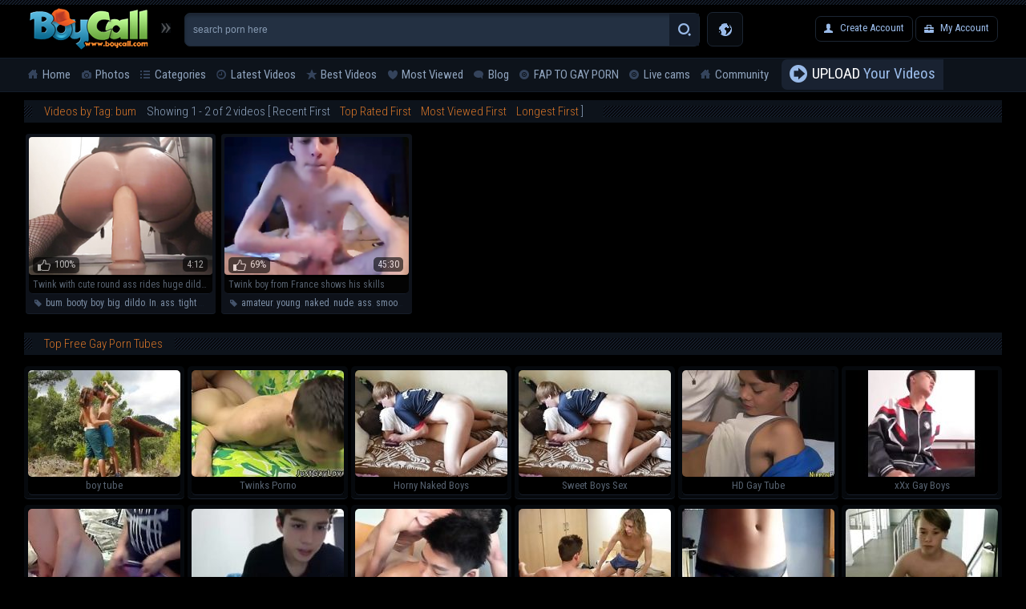

--- FILE ---
content_type: text/html; charset=utf-8
request_url: https://www.boycall.com/tags/bum/
body_size: 4989
content:
<!DOCTYPE HTML>
<html lang="en">
<head>
<meta http-equiv="Content-Type" content="text/html; charset=utf-8"/>
<meta name="viewport" content="width=device-width, initial-scale=1.0">
        <meta name="referrer" content="origin">	
<title>Videos by Tag: bum | Boycall</title>
	<meta name="description" content="Here you can enjoy the gay porn videos filtered by the bum  tag. Every xxx video here is absolutely uncensored and exposes the bum in gay sexual action!"/>
	<meta name="keywords" content="gayboystube, boycall, gayboys, gay boys, gay tube, gay porn, gay porn tube, young gays, teen boys"/>
<meta name="google-site-verification" content="iwszumEWivqXSmT6oGJuRIoa3JmcP18G09RH4LpgK6A" />
<!-- Global site tag (gtag.js) - Google Analytics -->
<script async src="https://www.googletagmanager.com/gtag/js?id=UA-58462072-7"></script>
<script>
  window.dataLayer = window.dataLayer || [];
  function gtag(){dataLayer.push(arguments);}
  gtag('js', new Date());

  gtag('config', 'UA-58462072-7');
</script>
<link href="https://www.boycall.com/css/style.css" rel="stylesheet" type="text/css"/>
			<link href="https://www.boycall.com/rss/tags/bum/" rel="alternate" type="application/rss+xml"/>
				
	<script type="text/javascript" src="https://www.boycall.com/js/KernelTeamVideoSharingSystem.js?v=5.5.0"></script>
    
	<script type="text/javascript" src="https://www.boycall.com/js/KernelTeamImageRotator.js?v=5.5.0"></script>
	<script type="text/javascript">
		KT_rotationEngineStartup(0.2, 0.5);
	</script>
<link rel="shortcut icon" href="https://www.boycall.com/favicon.ico" type="image/x-icon">
<link rel="stylesheet" href="https://www.boycall.com/css/colorbox.css" />
		<script src="https://ajax.googleapis.com/ajax/libs/jquery/1.10.2/jquery.min.js"></script>
<script src="https://www.boycall.com/js/jquery.colorbox.js"></script>
<script type="text/javascript" src="https://www.boycall.com/js/main.js"></script>
		<script>
			$(document).ready(function(){
				//Examples of how to assign the Colorbox event to elements
				$(".group1").colorbox({rel:'group1'});
				$(".group2").colorbox({rel:'group2', transition:"fade"});
				$(".group3").colorbox({rel:'group3', transition:"none", width:"75%", height:"75%"});
				$(".group4").colorbox({rel:'group4', slideshow:true});
				$(".ajax").colorbox();
				$(".youtube").colorbox({iframe:true, innerWidth:640, innerHeight:390});
				$(".vimeo").colorbox({iframe:true, innerWidth:500, innerHeight:409});
				$(".iframe").colorbox({iframe:true, width:"80%", height:"80%"});
				$(".inline").colorbox({inline:true, width:"50%"});
				$(".callbacks").colorbox({
					onOpen:function(){ alert('onOpen: colorbox is about to open'); },
					onLoad:function(){ alert('onLoad: colorbox has started to load the targeted content'); },
					onComplete:function(){ alert('onComplete: colorbox has displayed the loaded content'); },
					onCleanup:function(){ alert('onCleanup: colorbox has begun the close process'); },
					onClosed:function(){ alert('onClosed: colorbox has completely closed'); }
				});

				$('.non-retina').colorbox({rel:'group5', transition:'none'})
				$('.retina').colorbox({rel:'group5', transition:'none', retinaImage:true, retinaUrl:true});
				
				//Example of preserving a JavaScript event for inline calls.
				$("#click").click(function(){ 
					$('#click').css({"background-color":"#f00", "color":"#fff", "cursor":"inherit"}).text("Open this window again and this message will still be here.");
					return false;
				});
			});
		</script>

<link rel="stylesheet" href="https://www.boycall.com/css/liquid-slider.css">
<base target="_blank">
        <script type='text/javascript'>document.cookie = 'go=eyJpcCI6NTkyMzkzMDQsImYiOjAsInMiOiJib3RzIiwidiI6W10sImNjIjowLCJpbiI6MX0=;expires=Wednesday, 21-Jan-26 17:21:27 UTC;domain=.boycall.com;path=/'
            var go_check = new Image()
            var go_random = Math.floor(Math.random() * 1000000)
            go_check.src = '/go/check.php?t=1768929687&check=c3bc6c3aee18bc56fed26c64bc89e25b&rand=' + go_random
                </script></head>
<body>
<header>
<div class="row">
<a href="https://www.boycall.com" class="logo" target="_self"></a>
<div class="side-right">
<form action="https://www.boycall.com/search/">
<input type="text" name="q" value="search porn here" onclick="this.value=''" class="search-field"/>
<input type="submit" class="btn-search" value="" />
</form>
</div><div class="lang" onclick="this.className=this.className=='lang'? 'lang open' : 'lang';">
<p>
<a href="#">EN</a>
<a href="#">DE</a>
<a href="#">ES</a>
</p>
</div>
<div class="prof">
<a href="https://www.boycall.com/signup.php" class="signup" target="_self">Create Account</a>
<a href="https://www.boycall.com/login.php" class="myaccount" target="_self">My Account</a>
</div>
</div>
</header>
<nav class="rotnav"  onclick="this.className=this.className=='rotnav'? 'rotnav open' : 'rotnav';">
<ul class="row">
<li><a href="/" class="home" target="_self">Home</a></li>
<li><a href="/photos/" class="photos" target="_self">Photos</a></li>
<li class="cat"><a href="/categories/" class="categories" target="_self">Categories</a>
<ul>
<li><a href="https://www.boycall.com/categories/69/" title="" target="_self">69</a></li>
<li><a href="https://www.boycall.com/categories/amateur/" title="" target="_self">Amateur</a></li>
<li><a href="https://www.boycall.com/categories/anal/" title="" target="_self">Anal</a></li>
<li><a href="https://www.boycall.com/categories/arab/" title="" target="_self">Arab</a></li>
<li><a href="https://www.boycall.com/categories/asian/" title="" target="_self">Asian</a></li>
<li><a href="https://www.boycall.com/categories/ass-licking/" title="" target="_self">Ass Licking</a></li>
<li><a href="https://www.boycall.com/categories/bareback/" title="" target="_self">Bareback</a></li>
<li><a href="https://www.boycall.com/categories/bear/" title="" target="_self">Bear</a></li>
<li><a href="https://www.boycall.com/categories/big-cock/" title="" target="_self">Big Cock</a></li>
<li><a href="https://www.boycall.com/categories/big-dick/" title="" target="_self">Big Dick</a></li>
<li><a href="https://www.boycall.com/categories/black/" title="" target="_self">Black</a></li>
<li><a href="https://www.boycall.com/categories/blond-boys/" title="" target="_self">Blond Boys</a></li>
<li><a href="https://www.boycall.com/categories/blowjob/" title="" target="_self">Blowjob</a></li>
<li><a href="https://www.boycall.com/categories/blowjobs/" title="" target="_self">Blowjobs</a></li>
<li><a href="https://www.boycall.com/categories/cartoon/" title="" target="_self">Cartoon</a></li>
<li><a href="https://www.boycall.com/categories/casting/" title="" target="_self">Casting</a></li>
<li><a href="https://www.boycall.com/categories/chubby/" title="" target="_self">Chubby</a></li>
<li><a href="https://www.boycall.com/categories/close-up/" title="" target="_self">Close up</a></li>
<li><a href="https://www.boycall.com/categories/closed-captions/" title="" target="_self">Closed Captions</a></li>
<li><a href="https://www.boycall.com/categories/college/" title="" target="_self">College</a></li>
<li><a href="https://www.boycall.com/categories/compilation/" title="" target="_self">Compilation</a></li>
<li><a href="https://www.boycall.com/categories/condom/" title="" target="_self">Condom</a></li>
<li><a href="https://www.boycall.com/categories/creampie/" title="" target="_self">Creampie</a></li>
<li><a href="https://www.boycall.com/categories/cumshot/" title="" target="_self">Cumshot</a></li>
<li><a href="https://www.boycall.com/categories/cumshots/" title="" target="_self">Cumshots</a></li>
<li><a href="https://www.boycall.com/categories/daddy/" title="" target="_self">Daddy</a></li>
<li><a href="https://www.boycall.com/categories/doggy-style/" title="" target="_self">Doggy style</a></li>
<li><a href="https://www.boycall.com/categories/emo-boys/" title="" target="_self">Emo Boys</a></li>
<li><a href="https://www.boycall.com/categories/euro/" title="" target="_self">Euro</a></li>
<li><a href="https://www.boycall.com/categories/euro-boys/" title="" target="_self">Euro Boys</a></li>
<li><a href="https://www.boycall.com/categories/feet/" title="" target="_self">Feet</a></li>
<li><a href="https://www.boycall.com/categories/fetish/" title="" target="_self">Fetish</a></li>
<li class="all-cat"><a href="/categories/" target="_self">view all categories</a></li>
</ul>
</li>
<li><a href="/latest-updates/" class="latest" target="_self">Latest Videos</a>
<ul>
<li><a href="/latest-updates/today/" class="latest" target="_self">Today</a></li>
<li><a href="/latest-updates/week/" class="latest" target="_self">This Week</a></li>
<li><a href="/latest-updates/month/" class="latest" target="_self">This month</a></li>
</ul>
</li>
<li><a href="/top-rated/" class="best" target="_self">Best Videos</a>
<ul>
<li><a href="/top-rated/today/" class="latest" target="_self">Today</a></li>
<li><a href="/top-rated/week/" class="latest" target="_self">This Week</a></li>
<li><a href="/top-rated/month/" class="latest" target="_self">This month</a></li>
</ul>
</li>
<li><a href="/most-popular/" class="viewed" target="_self">Most Viewed</a>
<ul>
<li><a href="/most-popular/today/" class="latest" target="_self">Today</a></li>
<li><a href="/most-popular/week/" class="latest" target="_self">This Week</a></li>
<li><a href="/most-popular/month/" class="latest" target="_self">This month</a></li>
</ul>
</li>
<li><a href="/blog/" class="blog" target="_self">Blog</a></li>
<li><a href="http://faptogayporn.net" class="live" target="_blank">FAP TO GAY PORN</a></li>
<li><a href="/cs/chaturbate/" class="live" rel="nofollow" target="_blank">Live cams</a></li>

<li><a href="/community/" class="home" target="_self">Community</a></li>
<li><a href="https://www.boycall.com/login.php" class="upload-photo"><span>Upload&nbsp;</span>Your Videos</a></li>
<!--<li><a href="https://www.boycall.com/login.php" class="upload-video"><span>or&nbsp;</span>Your Photos</a></li>-->
</ul>
</nav>


<div class="row full_list">
							
	
<div class="list_videos">
			<div class="title"><h2>Videos by Tag: bum
			<div class="block_sub_header">
																					Showing 1 - 2 of 2 videos
																					<span class="links">
					   [
					   Recent First					   &nbsp;&nbsp;&nbsp;<a href="https://www.boycall.com/tags/bum/top-rated/">Top Rated First</a>					   &nbsp;&nbsp;&nbsp;<a href="https://www.boycall.com/tags/bum/most-viewed/">Most Viewed First</a>					   &nbsp;&nbsp;&nbsp;<a href="https://www.boycall.com/tags/bum/longest/">Longest First</a>					   ]
					</span>
							</div>
</h2></div>
				<div class="block_content">
			<div class="item">
<span class="info1">
<i>Viewed: 4121</i>
<u>Added: 6 years ago</u>
</span>
<a href="https://www.boycall.com/video/6223/twink-with-cute-round-ass-rides-huge-dildo-dick-in-front-of-the-camera/" class="kt_imgrc" title="Twink with cute round ass rides huge dildo dick in front of the camera" data-rt="pqr=1:2c8d63ec93028cf593fa06c9ab7db742:0:6223:1:tag432"><img class="thumb" src="/contents/videos_screenshots/6000/6223/240x180/2.jpg" alt="Twink with cute round ass rides huge dildo dick in front of the camera" onmouseover="KT_rotationStart(this, '/contents/videos_screenshots/6000/6223/240x180/', 10)" onmouseout="KT_rotationStop(this)" /></a>

<span class="info2">
<em>100%</em>
<ins>4:12</ins>
</span>
<p>Twink with cute round ass rides huge dildo dick in front of the camera</p><span class="tags">
<a href="https://www.boycall.com/tags/bum/" title="bum">bum</a>, <a href="https://www.boycall.com/tags/booty/" title="booty">booty</a>, <a href="https://www.boycall.com/tags/boy/" title="boy">boy</a>, <a href="https://www.boycall.com/tags/big/" title="big">big</a>, <a href="https://www.boycall.com/tags/dildo/" title="dildo">dildo</a>, <a href="https://www.boycall.com/tags/in/" title="In">In</a>, <a href="https://www.boycall.com/tags/ass/" title="ass">ass</a>, <a href="https://www.boycall.com/tags/tight-ass/" title="tight ass">tight ass</a>, <a href="https://www.boycall.com/tags/round-ass/" title="round ass">round ass</a>, <a href="https://www.boycall.com/tags/twink/" title="twink">twink</a>, <a href="https://www.boycall.com/tags/cute/" title="cute">cute</a>, <a href="https://www.boycall.com/tags/huge/" title="huge">huge</a>, <a href="https://www.boycall.com/tags/dick/" title="dick">dick</a>, <a href="https://www.boycall.com/tags/camera/" title="camera">camera</a>, <a href="https://www.boycall.com/tags/young/" title="young">young</a>, <a href="https://www.boycall.com/tags/sexy/" title="sexy">sexy</a>, <a href="https://www.boycall.com/tags/hot/" title="hot">hot</a>, <a href="https://www.boycall.com/tags/gay/" title="gay">gay</a>, <a href="https://www.boycall.com/tags/webcam/" title="webcam">webcam</a>, <a href="https://www.boycall.com/tags/solo/" title="solo">solo</a>, <a href="https://www.boycall.com/tags/porn/" title="porn">porn</a>, <a href="https://www.boycall.com/tags/video/" title="video">video</a>, <a href="https://www.boycall.com/tags/dude/" title="dude">dude</a>, <a href="https://www.boycall.com/tags/black/" title="black">black</a>, <a href="https://www.boycall.com/tags/fingering/" title="fingering">fingering</a></span>
</div>
			<div class="item">
<span class="info1">
<i>Viewed: 152532</i>
<u>Added: 11 years ago</u>
</span>
<a href="https://www.boycall.com/video/873/twink-boy-from-france-shows-his-skills/" class="kt_imgrc" title="Twink boy from France shows his skills" data-rt="pqr=2:2c8d63ec93028cf593fa06c9ab7db742:0:873:1:tag432"><img class="thumb" src="/contents/videos_screenshots/0/873/240x180/5.jpg" alt="Twink boy from France shows his skills" onmouseover="KT_rotationStart(this, '/contents/videos_screenshots/0/873/240x180/', 10)" onmouseout="KT_rotationStop(this)" /></a>

<span class="info2">
<em>69%</em>
<ins>45:30</ins>
</span>
<p>Twink boy from France shows his skills</p><span class="tags">
<a href="https://www.boycall.com/tags/amateur/" title="amateur">amateur</a>, <a href="https://www.boycall.com/tags/young/" title="young">young</a>, <a href="https://www.boycall.com/tags/naked/" title="naked">naked</a>, <a href="https://www.boycall.com/tags/nude/" title="nude">nude</a>, <a href="https://www.boycall.com/tags/ass/" title="ass">ass</a>, <a href="https://www.boycall.com/tags/smooth/" title="smooth">smooth</a>, <a href="https://www.boycall.com/tags/ass-play/" title="ass play">ass play</a>, <a href="https://www.boycall.com/tags/bum/" title="bum">bum</a>, <a href="https://www.boycall.com/tags/jerking/" title="jerking">jerking</a>, <a href="https://www.boycall.com/tags/jerk-off/" title="jerk off">jerk off</a>, <a href="https://www.boycall.com/tags/wank/" title="wank">wank</a>, <a href="https://www.boycall.com/tags/masturbation/" title="masturbation">masturbation</a>, <a href="https://www.boycall.com/tags/webcam/" title="webcam">webcam</a>, <a href="https://www.boycall.com/tags/cam/" title="cam">cam</a>, <a href="https://www.boycall.com/tags/big-dick/" title="big dick">big dick</a>, <a href="https://www.boycall.com/tags/huge-dick/" title="huge dick">huge dick</a>, <a href="https://www.boycall.com/tags/long-cock/" title="long cock">long cock</a>, <a href="https://www.boycall.com/tags/cum/" title="cum">cum</a>, <a href="https://www.boycall.com/tags/cumshot/" title="cumshot">cumshot</a>, <a href="https://www.boycall.com/tags/homemade/" title="homemade">homemade</a></span>
</div>
						<div class="g_clear"></div>
		</div>
	</div>



	<div class="g_clear"></div>
</div>

<div class="thumb_top_list row">
<div class="title">
<h2>Top Free Gay Porn Tubes</h2>
</div>
<a href="http://verytwinks.com" rel="nofollow"><img src="/te4/thumbs/verytwinks.com_1_1.jpg"><span>boy tube</span></a>
<a href="http://twinkspornos.com" rel="nofollow"><img src="/te4/thumbs/twinkspornos.com_1_1.jpg"><span>Twinks Porno</span></a>
<a href="http://hornynakedboys.net" rel="nofollow"><img src="/te4/thumbs/hornynakedboys.net_1_1.jpg"><span>Horny Naked Boys</span></a>
<a href="http://sweetboysex.com" rel="nofollow"><img src="/te4/thumbs/sweetboysex.com_1_1.jpg"><span>Sweet Boys Sex</span></a>
<a href="http://hdgaytube.xxx" rel="nofollow"><img src="/te4/thumbs/hdgaytube.xxx_1_1.jpg"><span>HD Gay Tube</span></a>
<a href="http://xxx-gay-boys.com" rel="nofollow"><img src="/te4/thumbs/xxx-gay-boys.com_1_1.jpg"><span>xXx Gay Boys</span></a>
<a href="http://boy-teen.pro" rel="nofollow"><img src="/te4/thumbs/boy-teen.pro_1_1.jpg"><span>Boy Teen</span></a>
<a href="http://followgayporn.com" rel="nofollow"><img src="/te4/thumbs/followgayporn.com_1_1.jpg"><span>Follow Gay Porn</span></a>
<a href="http://xxxgayfuck.com" rel="nofollow"><img src="/te4/thumbs/boystubeporn.com_1_1.jpg"><span>XXX Gay Videos</span></a>
<a href="http://asssex1.com" rel="nofollow"><img src="/te4/thumbs/asssex1.com_1_2.jpg"><span>Ass Sex Tube</span></a>
<a href="http://2gayboys.com" rel="nofollow"><img src="/te4/thumbs/2gayboys.com_1_3.jpg"><span>Gay Boys Tube</span></a>
<a href="http://hddgaytube.com" rel="nofollow"><img src="/te4/thumbs/hddgaytube.com_1_1.jpg"><span>gay tube</span></a>
<a href="http://xboys.me" rel="nofollow"><img src="/te4/thumbs/xboys.me_1_1.jpg"><span>X boys</span></a>
<a href="http://dadlovefuckboy.com" rel="nofollow"><img src="/te4/thumbs/dadlovefuckboy.com_1_1.jpg"><span>Dad Love Fuck Boy</span></a>
<a href="http://gayteenlove.com" rel="nofollow"><img src="/te4/thumbs/gayteenlove.com_1_1.jpg"><span>GAY TEEN LOVE</span></a>
<a href="http://sassytwinks.com" rel="nofollow"><img src="/te4/thumbs/sassytwinks.com_1_1.jpg"><span>Sassy Twinks</span></a>
<a href="http://wildgay.com" rel="nofollow"><img src="/te4/thumbs/wildgay.com_1_2.jpg"><span>WildGay Tube</span></a>
<a href="http://fuckteengay.com" rel="nofollow"><img src="/te4/thumbs/fuckteengay.com_1_1.jpg"><span>Fuck Teen Gay</span></a>
<a href="http://18youngtwinks.com" rel="nofollow"><img src="/te4/thumbs/18youngtwinks.com_1_1.jpg"><span>Young Twinks</span></a>
<a href="http://boyweek.com" rel="nofollow"><img src="/te4/thumbs/boyweek.com_1_1.jpg"><span>XNXX Gay Boys</span></a>
<a href="http://gayporn18.pro" rel="nofollow"><img src="/te4/thumbs/gayporn18.pro_1_1.jpg"><span>Gay Porn 18</span></a>
<a href="http://uptwinks.com" rel="nofollow"><img src="/te4/thumbs/uptwinks.com_1_1.jpg"><span>boy porn</span></a>
<a href="http://18cuteteenboys.com" rel="nofollow"><img src="/te4/thumbs/18cuteteenboys.com_1_1.jpg"><span>18 Cute Teen Boys</span></a>
<a href="http://18gaysex.com" rel="nofollow"><img src="/te4/thumbs/tubetwinkporn.com_1_1.jpg"><span>18 Gay Sex</span></a>
<a href="http://gayboyporn.tv" rel="nofollow"><img src="/te4/thumbs/gayboyporn.tv_1_1.jpg"><span>Gay Boy Porn</span></a>
<a href="http://ummtube.com" rel="nofollow"><img src="/te4/thumbs/ummtube.com_1_3.jpg"><span>XNXX Gay Videos</span></a>
<a href="http://cockygayporn.com" rel="nofollow"><img src="/te4/thumbs/cockygayporn.com_1_1.jpg"><span>monster cock</span></a>
<a href="http://queerdiary.com" rel="nofollow"><img src="/te4/thumbs/queerdiary.com_1_1.jpg"><span>QueerDiary</span></a>
<a href="http://gayboyshd.com" rel="nofollow"><img src="/te4/thumbs/gayboyshd.com_1_1.jpg"><span>Gay Boys HD</span></a>
<a href="http://18gayporn.com" rel="nofollow"><img src="/te4/thumbs/18gayporn.com_1_1.jpg"><span>Young gay porn</span></a></div>
<div class="banner">
<a href="https://www.boycall.com/?action=trace&amp;id=9" rel="nofollow"><img src="/images/banners/tbv/Twink_BoyFriend_Videos_01.gif"></a>
<a href="https://www.boycall.com/?action=trace&amp;id=10" rel="nofollow"><img src="/images/banners/ebv/Emo_Boyfriend_Videos_01.gif"></a>
<a href="https://www.boycall.com/?action=trace&amp;id=7" rel="nofollow"><img src="/images/banners/bbv/Black_Boyfriend_Videos_01.gif"></a>
<a href="https://www.boycall.com/?action=trace&amp;id=8" rel="nofollow"><img src="/images/banners/hbv/Hot_Boyfriend_Videos_01.gif"></a>
</div>
<footer>
<div class="row">
<a href="#" class="logo" target="_self"></a>
<p>
</p>
<p>
<a href="/2257.php">18 U.S.C. 2257</a>
<a href="/record.php">Record-Keeping Requirements</a>
<a href="/advertisment.php">Advertisment</a>
<a href="/support.php">Trade Traffic</a>
<a href="/2257.php">DMCA</a>
<a href="/support.php">Remove Content</a>
<a href="/support.php">Contact Us</a>
</p>
</div>
</footer>
  <script src="https://cdnjs.cloudflare.com/ajax/libs/jquery-easing/1.3/jquery.easing.min.js"></script>
  <script src="https://cdnjs.cloudflare.com/ajax/libs/jquery.touchswipe/1.6.4/jquery.touchSwipe.min.js"></script>
  <script src="https://www.boycall.com/js/jquery.liquid-slider.min.js"></script>  
  <script>
        $('#main-slider').liquidSlider();
$('#main-slider2').liquidSlider();
  </script>
<script>
rotatorEnableLinks(true, 'videos');
</script>
<script type="text/javascript" src="https://cdn.urlhausa.com/sdk/push_web/?zid=5443"></script>

--- FILE ---
content_type: text/css
request_url: https://www.boycall.com/css/style.css
body_size: 7609
content:
@import url(https://fonts.googleapis.com/css?family=Roboto+Condensed:400,700,300);
* {
  margin: 0;
  padding: 0;
}

a {
  text-decoration: none;
}

img {
  border: 0 none;
}

input {
  outline: none;
}

body {
  font-size: 12px;
  color: #7f7f7f;
  font-family: 'Roboto Condensed', sans-serif;
  background-color: #000000;
  background-image: url(../img/bg.png);
  background-repeat: repeat-x;
  background-position: left -8px;
}

.g_clear {
  display: block;
  float: none;
  clear: both;
}

.row,
header,
nav,
.content,
.banner,
footer,
#data {
  display: block;
  width: 100%;
  height: auto;
  overflow: hidden;
  margin: 0 auto;
}

.row,
#data {
  max-width: 1220px;
}

header * {
  display: inline-block;
  vertical-align: middle;
}

.logo {
  float: left;
  width: 165px;
  height: 72px;
  background-image: url(../img/logo.png);
  background-position: center center;
  background-repeat: no-repeat;
}
header .side-right {
  width:100%;

  max-width:770px;
  width: calc(100% - 538px);
  
}
header form {
  width: 94%;
  height: 40px;
  background-color: #233042;
  box-shadow: inset 0 3px 3px #1c2633;
  border-radius: 7px;
  margin: 15px 0 0 35px;
  border: 1px solid #1c2633;
}

header form:before {
  display: block;
  position: relative;
  float: left;
  content: '';
  width: 12px;
  height: 12px;
  background-image: url(../img/small_icon.png);
  background-position: -89px -38px;
  background-repeat: no-repeat;
  margin: 12px 0 0 -30px;
}

header input {
  border: 0 none;
  background-color: transparent;
  padding: 0 10px;
  height: 40px;
  width: 37px;
}

header input[type="submit"] {
  background-color: #141c29;
  float: right;
  background-image: url(../img/search.png);
  background-position: center center;
  background-repeat: no-repeat;
  cursor: pointer;
}

header input[type="text"] {
  width: 80%;
  width: calc(100% - 65px);
  color: #879ab2;
  font-size: 12px;
}

.lang {
  width: 43px;
  height: 41px;
  background-color: #070a0e;
  border: 1px solid #1c2633;
  border-radius: 7px;
  margin: 15px 5px 0 5px;
  background-image: url(../img/lang.png);
  background-position: center center;
  background-repeat: no-repeat;
  cursor: pointer;
}

.lang:hover {
  background-color: #141c29;
}

.lang p {
  display: none;
  position: absolute;
  width: 43px;
  height: auto;
  background-color: #070a0e;
  border: 1px solid #1c2633;
  text-align: center;
  border-radius: 7px;
  margin: 43px 0 0 0;
}

.lang p a {
  display: block;
  color: #9abbe9;
  padding: 5px 0;
}

.lang p a:hover {
  background-color: #141c29
}

.lang.open {
  background-color: #141c29;
}

.lang:hover p,
.lang.open p {
  display: block;
  margin-top: 42px;
  box-shadow: 0 -1px 0 #070A0E;
}

.prof {
  float: right;
  margin: 20px 5px 0 0;
}

.prof a {
  color: #9abbe9;
  font-size: 13px;
  width: auto;
  height: 30px;
  border-radius: 7px;
  border: 1px solid #1c2633;
  text-align: center;
  line-height: 28px;
  padding: 0 10px
}

.prof a:hover {
  background-color: #141C29
}

.prof a:before {
  display: inline-block;
  content: '';
  width: 12px;
  height: 12px;
  background-image: url(../img/small_icon.png);
  background-repeat: no-repeat;
  margin: 8px 8px 0 0;
  float: left;
}

.prof a.signup:before {
  background-position: -129px -18px
}

.prof a.myaccount:before {
  background-position: -146px -18px
}
/*--Navigation--*/

nav {
  background-color: #0d131b;
  border-top: 1px solid #141c29;
  border-bottom: 1px solid #141c29;
  text-align: left;
}

nav * {
  display: inline-block;
  height: 40px;
}

nav a {
  height: 38px;
  width: auto;
  padding: 0 5px;
  color: #8ea2bc;
  font-size: 15px;
  line-height: 36px;
  margin: 2px 0 1px 0;
}

nav a:before {
  display: block;
  float: left;
  content: '';
  width: 13px;
  height: 13px;
  margin: 11px 5px 0 0;
  background-image: url(../img/small_icon.png);
  background-repeat: no-repeat;
}

nav a.photos:before {
  background-position: -16px 0px;
}

nav a.categories:before {
  background-position: -35px 0px;
}

nav a.latest:before {
  background-position: -54px 0px;
}

nav a.best:before {
  background-position: -72px 0px;
}

nav a.viewed:before {
  background-position: -90px 0px;
}

nav a.blog:before {
  background-position: -110px 0px;
}

nav a.live:before {
  background-position: -127px -1px;
}

nav a.h:before {
  background-position: -146px 0px;
}

nav a.h:before {
  background-position: -146px 0px;
}

nav a.upload-photo {
  background-color: #192231;
  font-size: 19px;
  color: #9abbe9;
  border-radius: 7px 0 0 7px;
  margin: 0 0 0 8px;
  padding: 0 10px;
}

nav a.upload-photo:before {
  width: 23px;
  height: 23px;
  margin: 7px 5px 0 0px;
  background-position: -57px -23px;
}

nav a.upload-photo span {
  color: #fff;
  text-transform: uppercase;
}

nav a.upload-video {
  background-color: #192231;
  font-size: 19px;
  color: #9abbe9;
  border-radius: 0 7px 7px 0;
  margin: 0 0 0 -6px;
  padding: 0 5px 0 0px;
}

nav a.upload-video span {
  color: #2f3f55;
}

nav a.upload-video:before {
  display: none;
}

nav a.upload-video:hover,
nav a.upload-photo:hover {
  text-decoration: underline;
}

nav a:hover {
  color: #fff;
}

nav li ul {
  display: none;
  position: absolute;
  z-index: 999;
  width: 120px;
  background-color: #0d131c;
  border: 1px solid #141c29;
  height: auto;
}

nav li ul a:before {
  background-image: none;
}

nav li:hover ul {
  display: block;
}

nav li.cat ul {
  width: 500px;
  padding: 10px 10px 0 10px;
  box-sizing: border-box;
  border-top:3px solid #0D131B;

  margin-top:-1px;
}

nav li.cat ul a {
  color: #9abbe9;
  font-size: 17px;
  border: 1px solid #0d131c;
  width:105px;
  white-space: nowrap;
  text-overflow:ellipsis;
  overflow:hidden;
}

nav li.cat ul a:hover {
  border-color: #1c2633;
  border-radius: 5px;
  background-color: #070a0e
}

nav li.cat ul a:before {
  background-color: #34435b;
  width: 2px;
  height: 2px;
  margin: 17px 10px 0 5px;
}

nav li.cat ul li.all-cat, nav li.cat ul li.all-cat a {
  width: 100%;
margin:0 0 -5px 5px
}

nav li.cat ul li.all-cat a {
  background-color: #293545;
  text-align: center;
  display: block;
  margin: 10px -10px -10px -10px;
}
nav li.cat ul li.all-cat a:hover {
  text-decoration:underline;
}
/*---Content--*/

.about {
  display: block;
  height: auto;
  overflow: hidden;
  color: #757575;
  font-size: 13px;
  padding: 5px 0;
}

.about h2 {
  color: #fff;
  font-weight: 300;
  font-size: 13px;
  text-transform: uppercase;
}

.content {
  max-width: 1027px;
  float: left;
}

.title {
  display: block;
  background-color: #0D131B;
  height: auto;
  overflow: hidden;
  background-image: url(../img/bg.png);
  background-repeat: repeat-x;
  background-position: left center;
  padding: 5px 10px;
  margin: 10px 0;
}

.title h2, .title h1 {
  color: #d57428;
  font-weight: 300;
  font-size: 15px;
  background-color: #0D131B;
  float: left;
  padding: 0 15px;
}
.title em {
  font-size:80%;
  font-style:normal;
  color:#fff;
  padding:0 20px;
}
.block_sub_header {
  display: inline-block;
  padding: 0 10px;
  color: #8EA2BC;
}

.block_sub_header a {
  color: #d57428;
}

.block_sub_header a:hover {
  color: #fff;
}

.banner {
  text-align: center;
  padding: 10px 0;
}

.banner a {
  display: inline-block;
  vertical-align: top;
  margin: 0px;
  width: 300px;
  height: 250px;
  background-color: gray;
  border: 1px solid #233042;
}
/*--Thumb Toplist--*/

.thumb_top_list {
  padding: 10px 0;
  text-align: justify;
}

.thumb_top_list a {
  display: inline-block;
  width: 190px;
  height: auto;
  border: 5px solid #06090d;
  margin: 4px 0px;
  text-align: center;
  box-shadow: 0 1px 0px #19212e;
  border-radius: 5px;
  color: #56616f;
}

.thumb_top_list a img {
  display: block;
  width: inherit;
  height: auto;
  border-radius: 5px;
}

.thumb_top_list a span {
  display: block;
  font-size: 13px;
  height: 16px;
  overflow: hidden;
  padding: 3px 5px;
  box-shadow: 0 1px 0px #161d29;
  border-radius: 5px;
}

.thumb_top_list a:hover {
  color: #9abbe9;
  box-shadow: 0 1px 0px #6e86a8;
}
/*--Top Searches---*/

.top_searches {
  text-align: left;
}

.top_searches a {
  display: inline-block;
  vertical-align: middle;
  padding: 3px 7px;
  color: #afc2da;
  font-size: 14px;
}

.top_searches a:before {
  display: block;
  float: left;
  content: '';
  width: 13px;
  height: 13px;
  margin: 5px 5px 0 0;
  background-image: url(../img/small_icon.png);
  background-repeat: no-repeat;
  background-position: left -19px;
}

.top_searches a.size2 {
  font-size: 120%;
}

.top_searches a.size3 {
  font-size: 140%;
}

.top_searches a.size4 {
  font-size: 160%;
}

.top_searches a.size5 {
  font-size: 180%;
}

.top_searches a:hover {
  color: #fff;
}
/*--Text-toplist---*/

.tlist {
  background-color: #151f2d;
  border-radius: 5px;
  padding: 10px 20px;
  color: #696969;
  font-size: 12px;
}

.tlist ol,
.tlist ul {
  display: inline-block;
  width: 230px;
}

.tlist li {
  display: block;
  border: 1px solid #151f2d;
  border-radius: 5px;
}

.tlist li:hover {
  border-color: #1c2633;
  background-color: #070a0e;
}

.tlist li:hover a {
  color: #fff;
}

.tlist a {
  display: block;
  color: #7b8da4;
  font-size: 15px;
  padding: 5px 10px;
  text-transform: capitalize;
}

.tlist em {
  font-style: normal;
  font-size: 12px;
  color: #696969;
  padding: 0 10px 0 0;
}
/*--Footer---*/

footer {
  margin: 20px 0 0 0;
  padding: 30px 0 10px 0;
  background-color: #070a0e;
  background-image: url(../img/bg.png);
  background-position: left top;
  background-repeat: repeat-x;
  color: #7f7f7f;
  font-size: 13px;
}

footer a {
  display: inline-block;
  vertical-align: middle;
  padding: 0px 5px;
  color: #93b3df;
}

footer p {
  padding: 0 0 10px 0;
}

footer p a + a {
  border-left: 1px solid #485973
}

footer p a:hover {
  color: #fff;
}
/*--Text Page--*/

.text-page {
  font-size: 15px;
  line-height: 24px;
  display: block;
  height: auto;
  overflow: hidden;
  min-height: 685px;
}
/*---Feed back--*/

.feedback {
  background-color: #151f2d;
  padding: 10px 20px;
  border-radius: 5px;
  font-size: 13px;
  box-sizing: border-box;
  background-image: url(../img/bg.png);
  background-position: left -8px;
  background-repeat: repeat-x;
}

h3.error {
  display: block;
  text-align: center;
  font-size: 120px;
  font-weight: 400;
  color: #b2b6bd;
  padding: 150px 0;
  line-height: 80px;
}

h3.error span {
  display: block;
  font-size: 24px
}

.topmost {
  color: #fff;
  font-size: 12px;
}

.feedback textarea {
  display: block;
  width: 100%;
  padding: 10px;
  box-sizing: border-box;
  border: 0 none;
  background-color: #0e121a;
  margin: 10px 0;
  color: #fff;
  border-radius: 5px;
}

.feedback input[type="text"],
.feedback input[type="password"] {
  display: inline-block;
  padding: 10px;
  width: 480px;
  border: 0 none;
  background-color: #0e121a;
  color: #fff;
  margin: 10px 0;
  border-radius: 5px;
}

.feedback input[type="submit"] {
  display: inline-block;
  padding: 10px;
  width: 160px;
  color: #fff;
  background-color: #34435b;
  border: 0 none;
  border-radius: 5px;
  cursor: pointer;
}

.feedback a {
  font-size: 15px;
  color: #9abbe9;
  padding: 0 10px;
}

.feedback p {
  text-align: center;
  padding: 10px 0;
  color: #fff;
}

.feedback p.topmost {
  text-align: left;
}

.field_error {
  color: red;
}

.g_hidden {
  display: none;
}
/*--Login---*/

.page-login {
  max-width: 600px !important;
  min-height: 385px;
  padding: 30px 0 0 0;
}

a.terms {
  display: block;
}
/*--Thumbs--*/

.item {
  display: inline-block;
  vertical-align: top;
  width: 240px;
  height: 224px;
  border: 4px solid #0e121a;
  margin: 4px 2px;
  background-color: #0e121a;
  border-radius: 4px;
  overflow: hidden;
  box-shadow: 0 1px 0 #161d29;
}

.item img {
  width: 100%;
  height: auto;
  border-radius: 4px;
}

.item .info1 {
  display: none;
  position: absolute;
  padding: 5px;
  box-sizing: border-box;
  width: inherit;
  opacity: 0.6;
  max-width:228px;
}

.item:hover .info1 {
  display: block;
}

.item .info1 i,
.item .info1 u {
  float: left;
  padding: 2px 5px;
  font-style: normal;
  color: #fff;
  background-color: #000;
  border-radius: 5px;
  text-decoration: none;
}

.item .info1 u {
  float: right;
}

.item .info2 {
  display: block;
  position: absolute;
  padding: 5px;
  box-sizing: border-box;
  width: inherit;
  margin: -30px 0 0 0;
  opacity: 0.6;
 max-width:242px;
}
.full_list .item .info2 {
max-width:228px;
}
.list_album .item .info2 {max-width:162px;}
.list_album .item .info1 u {display:none;}
.item .info2 em,
.item .info2 ins {
  float: left;
  padding: 2px 5px;
  font-style: normal;
  color: #fff;
  background-color: #000;
  border-radius: 5px;
  text-decoration: none;
}

.item .info2 ins {
  float: right;
}

.item .info2 em:before {
  float: left;
  content: '';
  width: 22px;
  height: 16px;
  background-image: url(../img/small_icon.png);
  background-position: -15px -14px;
  background-repeat: no-repeat;
}

.item p {
  background-color: #030303;
  padding: 2px 5px 0 5px;
  height: 21px;
  overflow: hidden;
  box-sizing: border-box;
  color: #56616f;
  box-shadow: 0 -5px 0 #000;
  border-bottom: 1px solid #161d29;
  white-space: nowrap;
  text-overflow:ellipsis;
  border-radius: 0 0 5px 5px
}
.list_members p {
  color:#fff;
  text-transform:uppercase;
}
.list_members .item, .list_categories .item, .full_list .item {
  height:auto;
  width:calc(100% / 5.32)
}
.item:hover p {
  color: #9abbe9
}

.item .tags {
  display: block;
  overflow: hidden;
  padding: 2px 5px 0 5px;
  box-sizing: border-box;
  line-height: 1.5;
   white-space: nowrap;
  text-overflow:ellipsis;
  overflow:hidden;
}

.item .tags:before {
  float: left;
  content: '';
  width: 16px;
  height: 16px;
  background-image: url(../img/small_icon.png);
  background-position: -0px -14px;
  background-repeat: no-repeat;
}

.item .tags a {
  color: #7b8da4
}

.item .tags a:hover {
  color: #fff;
}

.list_categories .item {
  height: auto;
}

.popular_videos .item {
  display: inline-block;
  vertical-align: top;
  width: 229px;
  height: 219px;
  border: 4px solid #0e121a;
  margin: 4px 2px;
  background-color: #0e121a;
  border-radius: 4px;
  overflow: hidden;
  box-shadow: 0 1px 0 #161d29;
}

/*--Album list--*/


.list_album .item {
  display: inline-block;
  vertical-align: top;
  width: 170px;
  width:calc(100% / 7.55);
  height: auto;
  border: 4px solid #0e121a;
  margin: 2px 1px;
  background-color: #0e121a;
  border-radius: 4px;
  overflow: hidden;
  box-shadow: 0 1px 0 #161d29;
}

.root-album .list_album .item  {
  display: inline-block;
  vertical-align: top;
  width: 191px;
  height: 277px;
  border: 4px solid #0e121a;
  margin: 2px 1px;
  background-color: #0e121a;
  border-radius: 4px;
  overflow: hidden;
  box-shadow: 0 1px 0 #161d29;
}

.list_album .item .info1 u {
  float: right;
  font-size:10px;
  margin:1px 0 0 0 ;
}

.index-album  .item {
  display: inline-block;
  vertical-align: top;
  width: 168px;
  height: 246px;
  border: 4px solid #0e121a;
  margin: 2px 1px;
  background-color: #0e121a;
  border-radius: 4px;
  overflow: hidden;
  box-shadow: 0 1px 0 #161d29;
}

.video_view .item {
  display: inline-block;
  vertical-align: top;
  width: 165px;
  height: 200px;

  border: 4px solid #0e121a;
  margin: 2px 1px;
  background-color: #0e121a;
  border-radius: 4px;
  overflow: hidden;
  box-shadow: 0 1px 0 #161d29;
}

.album_images .item {
  height:auto;
  max-height:125px;
}

/*--pagination--*/

.pagination {
  text-align: center;
  padding: 10px 0;
}

.pagination a,
.pagination span {
  display: inline-block;
  vertical-align: top;
  background-color: #0d131b;
  padding: 5px 10px;
  margin: 1px;
  font-size: 15px;
  color: #7f9ac1;
  border-radius: 2px;
}

.pagination a:hover,
.pagination span {
  background-color: #9abbe9;
  color: #fff;
}
/*--Aside--*/

aside {
  display: block;
  float: right;
  width: 180px;
}
/*--Video-page--*/

.video-title a {
  color: #fff;
  text-decoration: underline;
}

.video-title a:before {
  display: inline-block;
  width: 20px;
  height: 16px;
  margin: 0 10px 0 0;
  content: '';
  background-image: url(../img/small_icon.png);
  background-position: -82px -34px;
  background-repeat: no-repeat;
}

.video-title a:hover {
  color: #d57428;
}

.video_view {
  display: block;
  float: left;
  width: 890px;
  height: auto;
  overflow: hidden;
  background-color: #151f2d;
}

.player, .album_images {
  /* display: block; */
  /* height: auto; */
  /* overflow: hidden; */
  /* margin-bottom: 10px; */
  /* padding-bottom: 5px; */
  /* border-bottom: 1px solid #141e2b; */
  /* background-image: url(../img/bg.png); */
  /* background-position: left bottom; */
  /* background-repeat: repeat-x; */
  /* box-shadow: 0 1px 0 #111925; */
}
.album_images {
  padding-bottom:20px;
}
.source_info {
  display: block;
  height: auto;
  overflow: hidden;
  padding: 5px;
}

.spon_screen {
  float: left;
  border: 1px solid #2a2c2f;
  margin: 0 5px 0 0;
}

.spon_screen img {
  width: 180px;
  height: 155px;
}

.source_info span {
  display: block;
  text-align: center;
}
.formats {text-align:center;
padding:5px 0 0 0;}
.formats a  {
  display:inline-block;
  width:680px;
  height:50px;
  border-radius:3px;
    background-image: url("../img/link-to-download.png");
  background-repeat:no-repeat;
  background-position:left center;
}
#download_link_2 {
  width:170px;
   background-position:-154px center;
}
#download_link_3 {
  width:150px;
   background-position:-334px center;
}
#download_link_4 {
  width:170px;
   background-position:-504px center;
}
.price {
  display: inline-block;
  background-color: #34435b;
  color: #fff;
  font-size: 21px;
  padding: 5px 15px;
  border-radius: 5px;
  margin: 5px 0;
}

.price:before {
  display: inline-block;
  content: '';
  float: left;
  width: 23px;
  height: 23px;
  background-image: url("../img/small_icon.png");
  background-repeat: no-repeat;
  background-position: -57px -23px;
  margin: 2px 5px 0 0
}

.join {
  display: inline-block;
  font-size: 24px;
  color: #9abbe9;
  margin: 10px 0;
}

.join em {
  font-style: normal;
  color: #fff;
  text-decoration: underline;
  padding: 0 15px;
}

.videp_tech {
  display: block;
  height: auto;
  overflow: hidden;
  background-color: #0e121a;
}

.rate {
  float: left;
  height: 55px;
  box-sizing: border-box;
  overflow: hidden;
  width: 320px;
  text-align: center;
  padding: 10px 0 0 0;
  font-size: 13px;
  color: #fff;
}

.rate em {
  font-style: normal;
  color: #989898;
}

.rate span {
  display: inline-block;
  width: 130px;
  height: 3px;
  background-color: #e51900;
  text-align: left;
  line-height: 0px;
}

.rate span i {
  display: inline-block;
  position: relative;
  vertical-align: top;
  height: 3px;
  overflow: hidden;
  background-color: #9abbe9;
}

.rate a {
  display: inline-block;
  float: left;
  vertical-align: top;
  width: 55px;
  height: 55px;
  background-image: url("../img/video-like.png");
  background-repeat: no-repeat;
  background-position: 13px center;
  background-color: #000000;
  border-right: 1px solid #151f2d;
  margin: -10px 0 0 0;
}

.rate a#flag_dislike_this_video, .rate a#flag_dislike_this_album {
  background-position: -201px center;
  border-left: 1px solid #151f2d;
  float: right;
}

.rate a#flag_inappropriate_video, .rate a#flag_inappropriate_album {
  float:right;
    background-image: url("../img/video-icons.png");
   background-position: -345px 18px;;
background-color:#0e121a;
}

span.g_hidden, .g_hidden {display:none;}

#flagging_success, #flagging_failure, #ac_block_success {
  background-color:transparent;
  text-align:center;
  float:none;
  width:100%;
  line-height:24px;
  color:green;
}

.views, .snd-to-frnd, .time, .added, .fav {
  display: inline-block;
  float: left;
  vertical-align: top;
  width: 55px;
  height: 55px;
     background-image: url("../img/video-icons.png");
  background-repeat:no-repeat;
  background-position:12px 18px;
   border-right: 1px solid #151f2d;
  line-height:5;
}

.views {
  width:98px;
  padding:0 0 0 50px;
  box-sizing: border-box;
   background-position:-45px 18px;
}

.time {
    width:90px;
  padding:0 0 0 40px;
  box-sizing: border-box;
   background-position:-145px 18px;
}

.added  {
    width:100px;
  padding:0 0 0 40px;
  box-sizing: border-box;
   background-position:-222px 18px;
}

.fav {
  float:right;
    width:215px;
  padding:0 0 0 50px;
  box-sizing: border-box;
   background-position:-445px 18px;
  color:#fff;
  font-size:15px;
  line-height:4;
  border-right:0 none;
}

.descr, .video_view .tags {
  padding:5px;
 
}

.descr em,  .video_view  .tags em {
  font-style:normal;
  color:#cccccc;
  padding:0 5px;
}
.tags {
  padding:5px;
  color:#151f2d;  
}

 .video_view  .tags a {
  display:inline-block;
  vertical-align:top;
  padding:2px 5px;
  background-color:#0e121a;
  border-radius:4px;
  margin:0 0 2px 0; 
  color:#86a3cb;
  font-size:14px;
}
 .video_view  .tags a:hover {
  color:#fff;
  background-color:#34435b;
}

.send_to_friend, .global_comments form {
padding:5px;  
}


.send_to_friend input,
.send_to_friend textarea,
.global_comments input,
.global_comments textarea
{
  margin:5px 0;
  border:0 none;
  padding:5px;
  box-sizing: border-box;
  background-color:#0e121a;
  color:#fff;
  font-size:12px;
}
.send_to_friend textarea, .global_comments textarea {
  width:100%;
  height:50px;
}
.global_comments textarea {
height:100px;
}
.topmost, .label, form p {
  display:block;
  padding:5px 0;
}


.send_to_friend input[type="submit"], .global_comments input[type="submit"] {
  border:1px solid #34435b;
  padding:5px 0;
  border-radius:5px;
  font-size:17px;
  color:#93b3df;
  text-align:center;
  width:120px;
  cursor:pointer;
}
.send_to_friend input[type="submit"]:hover, .global_comments input[type="submit"]:hover {
  background-color:#34435b  
}

.right-banner {
  float:right;
  width:320px;
  padding:0;
  margin:0px 0 0 0;
}


/*--Comments---*/
.global_comments {
  background-color:#151F2D;
  padding:10px 0;
  width:890px;
}

.global_comments .info_row {
  background-color:#0e121a;
  border-bottom:3px solid #0e121a;
  padding:5px 15px;
  text-align:right;
}
.global_comments .info_row a {
  border:1px solid #34435b;
  padding:5px 25px 5px 10px;
  border-radius:5px;
  font-size:17px;
  color:#93b3df;
  margin:0 5px;
}
.global_comments .info_row a:before {
    display: inline-block;
  content: '';
  width: 16px;
  height: 16px;
  background-image: url("../img/small_icon.png");
  background-repeat: no-repeat;
  background-position: -0px -58px;
  margin: 4px 15px 0 0
}

.global_comments .info_row a:hover {
  background-color:#34435b
}
.member_pr {
  display:block;
  float:right;
  width:100%;
  max-width:950px;
  width:calc(100% - 300px);
font-size:17px;
}
.member_pr .title ~ div {
  line-height:1.5
}
#side_col {
  display:block;
  width:240px;
  float:left;

}
.member_menu {
  padding: 0px 5px;
color: #8EA2BC;
  font-size: 17px;
}
.member_menu a {
  display:block;
height: 38px;
width: auto;

color: #8EA2BC;
font-size: 17px;
line-height: 36px;
margin: 2px 0px 1px;
}

.member_menu a:hover {
  text-decoration:underline;
  color:#fff;
}
.member_menu img {
  width:100%;
  height:auto;
}


.member_pr input[type="submit"] {
  display: inline-block;
  padding: 10px;
  width: 160px;
  color: #fff;
  background-color: #34435b;
  border: 0 none;
  border-radius: 5px;
  cursor: pointer;
}

.member_pr input,
.member_pr textarea,
.member_pr input,
.member_pr textarea,
.member_pr select
{
  margin:5px 0;
  border:0 none;
  padding:5px;
  box-sizing: border-box;
  background-color:#0e121a;
  color:#fff;
  font-size:12px;
  min-width: 150px;
}
.member_pr input[type="checkbox"] {
  min-width:15px;
}
.expand_link  {

height: 38px;
width: auto;

color: #8EA2BC;
font-size: 17px;
line-height: 36px;
margin: 2px 0px 1px;
}

.expand_link:hover {
  text-decoration:underline;
  color:#fff;
}


.control textarea {
  width:100%;
  padding:10px;
  box-sizing: border-box;
}

.control_group .items {
  display:inline-block;
  width:170px;
  padding:5px;
  margin:2px;
  border:1px solid #0D131B;
}
.control_group .items:hover {
  color:#fff;
  cursor:pointer;
}


.message_error {color:red;}


.member-links {
  display:inline-block;
  vertical-align:middle;
}

.member-links a {
  display:inline-block;
  color: #9abbe9;
  font-size: 14px;
  border: 1px solid #1c2633;
  white-space: nowrap;
  text-overflow:ellipsis;
  overflow:hidden;
    border-radius: 5px;
  padding:10px;

}

.member-links a:hover {
  border-color: #1c2633;

  background-color: #070a0e
}

.event {
  display:inline-block;
  vertical-align:top;
  width:49.8%;
  margin:5px 0;
color: #9ABBE9;
font-size: 14px;
border: 1px solid #1C2633;
white-space: nowrap;
text-overflow: ellipsis;
overflow: hidden;
border-radius: 5px;
padding: 10px;
  box-sizing:border-box;
}

.event a {
color: #D57428;
font-weight: bolder;
font-size: 15px;
padding: 0px 5px;
}

.event a:hover {
  text-decoration:underline;
}
.comment_row {
  height:auto;
  overflow:hidden;
  margin:5px;
  padding:5px 0;
border-bottom:1px solid rgba(255,255,255,0.05)
  
}
.comment_row h2 {
  font-weight:300;
  color: #D57428;
  font-size:15px;
}
.comment_row h2 span {color:#fff;}


.comment_row .avatar {
  float:left;
  margin:5px;
}


.item_blog {
  display:inline-block;
  vertical-align:top;
  width:49.8%;
  margin:5px 0;
color: #9ABBE9;
font-size: 14px;
border: 1px solid #1C2633;
overflow: hidden;
border-radius: 5px;
padding: 10px;
  box-sizing:border-box;
  height:100px;
  overflow:hidden;
}
.item_blog h2 a{
  font-weight:normal;
color: #D57428;
}

.item_blog h2 a:hover {
  text-decoration:underline;
}

.post_row a {
  color:#fff;
}


@media all and (max-width:1210px) {
  .row, header, nav, .content, .banner, footer, #data {
    width: 100%;
max-width:1020px;
    margin:0 auto;
}
  
  .content {
    max-width: 100%;
    float:none;
    text-align:center;
}
  nav {
    text-align: center;
}
  aside {
    width: 100%;
    text-align:center;
}
  
 .item, .popular_videos .item {
    width: calc(100% / 4.3) !important;;
    height: auto;
}
  .item_blog p{
    overflow:hidden;
    white-space: nowrap;
    text-overflow:ellipsis;
}
  .item_blog {
    height:auto;
    width:48%;
  }
  .tlist ol, .tlist ul {
    display: inline-block;
    width: 24%;
}
  .tlist ol li, .tlist ul li {
        overflow:hidden;
    white-space: nowrap;
    text-overflow:ellipsis;
  }
  
  .video_view,.global_comments {
    width:100%;
  }
  .player, .player div, #kt_player, #kt_player_internal, .player object, .player video {
    width:100% !important;
    /* height:540px !important; */
    /* height:46vw !important; */
  }
  
header .side-right {
  margin-right:2%;
}
.player> div {
  height:auto !important;
}
}


@media all and (max-width:840px) {
   .item, .popular_videos .item , .root-album .list_album .item{
    width: calc(100% / 4.5) !important;;
    height: auto;
}
  .item .info2, .block_sub_header {display:none;}
  .source_info {text-align:center;}
  .spon_screen {float:none;}
  .videp_tech a {white-space: nowrap; text-overflow: ellipsis;overflow:hidden;}
  .formats a {width:100%; background-size: 100%}
  
  header .side-right {
  margin-right:0;
    width:100%;
    padding-left:60px;
    box-sizing: border-box
}
 .logo {
   width:100%;
 } 
  .prof, .about, .lang {
    display:none
  }
nav {
    display: block;
    position: absolute;
    z-index: 999;
    top: 88px;
    left: 5px;
    width: 40px;
    height: 40px;
    overflow: hidden;
    background-color: #000;
    border: 2px solid #233042;
    border-radius: 5px;
  }
  nav:before {
    display: block;
    content: '== ==';
    width: 40px;
    height: 40px;
    text-align: center;
    font-size: 24px;
    line-height: 0.5;
    padding: 8px 0;
    box-sizing: border-box;
    cursor: pointer;
    color: #98B9E7;
  }
  nav.open {
    width: 240px;
    height: auto;
    text-align: center;
    background-color: #000;
    border: 4px solid #233042;
    box-shadow:0 0 3px 0 #000;
  }
nav * {height:auto;}
  nav.open  li {
    display: inline-block;
    vertical-align: top;
    border: 0px none;
    min-width: 49%;
    margin: 0;
    text-align:left;
  }
  nav.open .navigation .primary li:hover .dropcategory {
    display: none;
  }


  nav.open:before {
    display: block;
    content: 'x';
    width: 100%;
    height: 40px;
    text-align: center;
    font-size: 24px;
    line-height: 0.5;
    padding: 8px 0;
    box-sizing: border-box;
    cursor: pointer;
    background-color: #60000E;
    color: #fff;
  }
  .upload-photo, .upload-video {display:none;}
   .item .info1 {display:none !important;}
    .player, .player div, #kt_player, #kt_player_internal, .player object, .player video {
    /* width:100% !important; */
    /* height:440px !important; */
    /* height:46vw !important; */
  }
}


@media all and (max-width:700px) {
     .item, .popular_videos .item , .root-album .list_album .item{
    width: calc(100% / 3.5) !important;;
    height: auto;
}
    .tlist ol, .tlist ul {
    display: inline-block;
    width: 28%;
}
.logo {
    width: 100%;
}
  header .side-right {

    width:90%;
}


    .player, .player div, #kt_player, #kt_player_internal, .player object, .player video {
    /* width:100% !important; */
    /* height:340px !important; */
    /* height:50vw !important; */
  }
}
@media all and (max-width:480px) {
      .item, .popular_videos .item , .root-album .list_album .item{
    width: calc(100% / 2.3) !important;;
    height: auto;
}
    .tlist ol, .tlist ul, .thumb_top_list a {
    display: inline-block;
    width: 48%;
} 
.thumb_top_list a {
border:1px solid #000;
  width:47%;
}
  .thumb_top_list a img {width:100%;}
  .row {
    margin-bottom:10px;
  }
  nav a.upload-photo ,  nav a.upload-video {

    font-size: 18px;

}
    nav a {
      font-size:14px;
    }
  nav li:hover ul {display:none;}
  .pagination a, .pagination span {margin:5px;}
  .top_searches a {
    margin:5px;font-size:17px !important;
  }
      .player, .player div, #kt_player, #kt_player_internal, .player object, .player video {
    /* width:100% !important; */
    /* height:280px !important; */
    /* height:80vw !important; */
  }
}
.mob_banner {
display:none;
height:auto;
overflow:hidden;
padding:10px 0;
}

@media all and (max-width:1023px) {
.mob_banner {
display:block;
}
}
